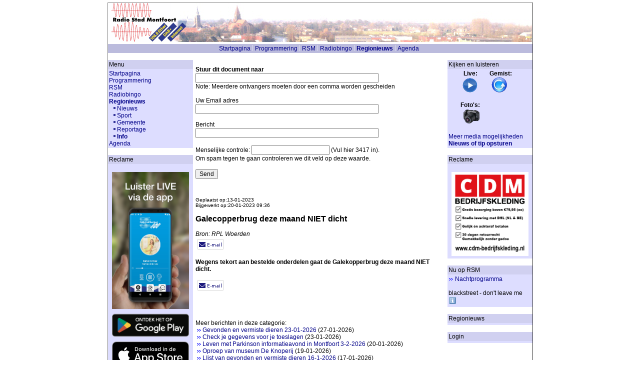

--- FILE ---
content_type: text/html; charset=iso-8859-1
request_url: https://www.radiostadmontfoort.nl/cms/index.php?id=00016696&action=send_email
body_size: 6737
content:
<!DOCTYPE HTML>
<head>
  <link rel="alternate" type="application/rss+xml" title="Radio Stad Montfoort :: Lokaal nieuws" href="https://rss.radiostadmontfoort.nl/">
  <title>RSM: Galecopperbrug deze maand NIET dicht</title>
  <meta http-equiv="Content-Type" content="text/html; charset=iso-8859-1" >
  <meta name="format" content="text/xhtml" >
  <meta name="robots" content="index,follow" >
  <meta name="title" content="RSM: Galecopperbrug deze maand NIET dicht" >
    		 
    <meta name="author" content="(c) St. Radio Stad Montfoort" >
  <meta name="keywords" content="">
    <meta property="og:image" content="https://www.radiostadmontfoort.nl/cms/img/rsm_logo%20200px%20kleur%20vierkant.png" />
  <meta property="og:url" content="https://www.radiostadmontfoort.nl/cms/index.php?id=00016696" />
  <meta property="og:title" content="RSM: Galecopperbrug deze maand NIET dicht" />
  <meta property="og:type" content="article" />
	
		
	<!-- no editor -->
	<script language="JavaScript" type="text/javascript">
	<!--


	function sendmessage(user_id)
	{
	        window.open("message.php?docinput[lang]=nl&session_passwd=&session_userid=&send_message=" + user_id, "SendInstantMessage", "width=309,height=269,dependent=yes,toolbar=no,menubar=no,scrollbars=yes,resizable=no,status=no,location=no");
	}


	function open_print_window()
        {
        	window.open("index.php?id=00016696&id=00016696&action=send_email&docinput%5Bdesign%5D=Printable","print","width=600,height=400,dependent=yes,toolbar=no,menubar=no,scrollbars=yes,resizable=yes,status=no,location=no");
        }

	// -->
	</script>

      <script language="JavaScript" type="text/javascript">
        function showTopImage()
        {
            var testImg = new Image();
            testImg.src = "http://www.radiostadmontfoort.nl/cms/2220.html";
        } 
      </script>

			<script src="https://apis.google.com/js/platform.js" async defer>
			  {lang: 'nl'}
			</script>				<link rel="stylesheet" type="text/css" href="css/rsm.css" >	
	
	
	<script type="text/javascript">

  var _gaq = _gaq || [];
  _gaq.push(['_setAccount', 'UA-25261843-1']);
  _gaq.push(['_trackPageview']);

  (function() {
    var ga = document.createElement('script'); ga.type = 'text/javascript'; ga.async = true;
    ga.src = ('https:' == document.location.protocol ? 'https://ssl' : 'http://www') + '.google-analytics.com/ga.js';
    var s = document.getElementsByTagName('script')[0]; s.parentNode.insertBefore(ga, s);
  })();
</script>


</head>


<body onCopy="showTopImage();" background="" bgcolor="#ffffff"  link="#000066" vlink="#000044" text="#000000">
<center>

<table class="bodyTable" align="center" cellspacing="0" cellpadding="0" >
      <tr><td class="bodyTableContent">
			

<table class="headerTable" >
<tr>
<td class="headerTableContent">

<!--  <script type="text/javascript" src="//www.radiostadmontfoort.nl/cms/rsm/jquery.min.js"></script>
  <script type="text/javascript">
	-->
<!--
  </script>
	-->
  <div id="dynamic_headbanner">
	<img src="//www.radiostadmontfoort.nl/cms/img/banner/banner_01.png">
	</div>
<!-- &nbsp; -->


</td>
</tr>
</table>

<table width="100%" cellpadding="1" cellspacing="0" border="0" bgcolor="#bbbbdd">
<tr>
<!--  <td width="180">&nbsp;</td> -->
<td align="center" bgcolor="#bbbbdd" style="color: white;">
<table cellpadding="0" cellspacing="0" border="0"><tr>
<td><a href="index.php?id=00000001" style="">Startpagina</a></td><td><img src="img/nav_sep.png" hspace="0" vspace="0" width="9" height="13" border="0" alt=""></td><td><a href="index.php?id=00000008" style="">Programmering</a></td><td><img src="img/nav_sep.png" hspace="0" vspace="0" width="9" height="13" border="0" alt=""></td><td><a href="index.php?id=00000094" style="">RSM</a></td><td><img src="img/nav_sep.png" hspace="0" vspace="0" width="9" height="13" border="0" alt=""></td><td><a href="index.php?id=00001068" style="">Radiobingo</a></td><td><img src="img/nav_sep.png" hspace="0" vspace="0" width="9" height="13" border="0" alt=""></td><td><a href="index.php?id=00000230" style="font-weight: bold;">Regionieuws</a></td><td><img src="img/nav_sep.png" hspace="0" vspace="0" width="9" height="13" border="0" alt=""></td><td><a href="index.php?id=00001356" style="">Agenda</a></td></tr></table>
</td>
<td align="right" bgcolor="#bbbbdd" style="color: white;">
<table cellpadding="0" cellspacing="0" border="0"><tr><td></td></tr></table>
</td></tr></table>





<table width="100%" cellpadding="0" cellspacing="0" border="0" bgcolor=""><tr><td height="500" width="170" valign="top" align="left" bgcolor="#ffffff"> 
<img src="img/pixel.gif" border="0" height="10" width="170" alt=""><table width="170" cellpadding="2" cellspacing="0" border="0" bgcolor=""><tr>
<td bgcolor="#d0d0f0" align="left">Menu</td></tr><tr><td bgcolor="#ddddff" align="left"><a href="index.php?id=00000001" class="normalNav">Startpagina</a><br >
<a href="index.php?id=00000008" class="normalNav">Programmering</a><br >
<a href="index.php?id=00000094" class="normalNav">RSM</a><br >
<a href="index.php?id=00001068" class="normalNav">Radiobingo</a><br >
<a href="index.php?id=00000230" class="selectedNav">Regionieuws</a><br >
&nbsp;&nbsp;<img src="img/default_nav.gif" border="0" alt=""><a href="index.php?id=00000003" class="normalNav">Nieuws</a><br >
&nbsp;&nbsp;<img src="img/default_nav.gif" border="0" alt=""><a href="index.php?id=00000232" class="normalNav">Sport</a><br >
&nbsp;&nbsp;<img src="img/default_nav.gif" border="0" alt=""><a href="index.php?id=00000234" class="normalNav">Gemeente</a><br >
&nbsp;&nbsp;<img src="img/default_nav.gif" border="0" alt=""><a href="index.php?id=00000236" class="normalNav">Reportage</a><br >
&nbsp;&nbsp;<img src="img/default_nav.gif" border="0" alt=""><a href="index.php?id=00000237" class="selectedNav">Info</a><br >
<a href="index.php?id=00001356" class="normalNav">Agenda</a><br >
 
</td></tr></table><br ><table width="170" cellpadding="2" cellspacing="0" border="0" bgcolor=""><tr>
<td bgcolor="#d0d0f0" align="left">Reclame</td></tr><tr><td bgcolor="#ddddff" align="left"><CENTER><br><a href="/cms/00016528.html"><img width=154 src="img/ads/rsm-download-app.png" alt="Download de Radio Stad Montfoort app" border=0></a><br><a href='https://play.google.com/store/apps/details?id=nl.mitchellvermaning.radiostadmontfoort&gl=NL&pcampaignid=pcampaignidMKT-Other-global-all-co-prtnr-py-PartBadge-Mar2515-1' target='_blank'><img alt='Ontdek het op Google Play' width=154 src='https://play.google.com/intl/en_us/badges/static/images/badges/nl_badge_web_generic.png'/></a><br><a href='https://apps.apple.com/app/radio-stad-montfoort/id1617280256' target='_blank'><img alt='Ontdek het in de Apple App Store' width=154 src='img/ads/download-app-store.png'/></a><br><br><a href="https://www.radiostadmontfoort.nl/cms/00000081.html" target="_blank"><img src="img/ads/banner-promo.png" alt="Adverteren op de website van RSM" title="Adverteren op de website van RSM" border=0></a><br></CENTER></td></tr></table><br ><table width="170" cellpadding="2" cellspacing="0" border="0" bgcolor=""><tr>
<td bgcolor="#d0d0f0" align="left">Zoeken</td></tr><tr><td bgcolor="#ddddff" align="left"></td></tr></table><br ></td><td height="500" width="5" valign="top" bgcolor="#ffffff">
<img src="img/pixel.gif" width="5" border="0" alt=""></td><td width="100%" valign="top" bgcolor="#ffffff" align="left"><br >
        <form action="/cms/index.php" method="post">
        <input type="hidden" name="id" value="00016696">
        <input type="hidden" name="docinput[save]" value="send_email">
        <p>
        <b>Stuur dit document naar</b><br />
        <input type="text" name="docinput[email]" size="50"><br />

        Note: Meerdere ontvangers moeten door een comma worden gescheiden        <br />
        <br />
                Uw Email adres<br />
        <input type="text" name="docinput[sender]" size="50"><br />
        <br />
                Bericht<br />
        <input type="text" name="docinput[body]" size="50"><br />
        <br />
Menselijke controle: <input name="docinput[checkcode]" /> (Vul hier 3417 in).<br />
Om spam tegen te gaan controleren we dit veld op deze waarde.<br />
<br />
        <input type="submit" value="Send">
        </form>
        <br><p class="newsDate">Geplaatst op:13-01-2023<br>Bijgewerkt op:20-01-2023 09:36</p><h2>Galecopperbrug deze maand NIET dicht</h2><i>Bron: RPL Woerden</i><table><tr><td><a href="index.php?id=00016696&action=send_email" title="Stuur e-mail"><img alt="" src="img/mail2.png" border=0></a>
&nbsp;&nbsp;</td></tr></table><p class="justify"></p><p><strong>Wegens tekort aan bestelde onderdelen gaat de Galekopperbrug deze maand NIET dicht.</strong></p><table><tr><td><a href="index.php?id=00016696&action=send_email" title="Stuur e-mail"><img alt="" src="img/mail2.png" border=0></a>
&nbsp;&nbsp;</td></tr></table></p><br /><br /></p><p>Meer berichten in deze categorie:<br /><img src="img/default_arrow.gif" border="0" hspace="2" width="10" height="7"><a title="Lijst van vermiste en gevonden dieren van de Stichting Dierenhulpverlening
Woerden e.o. Telefoondienst van 07.00 tot 19.00 op telefoonnummer
0348-414242 voor allerlei vragen/informatie. Vanaf 19.00..." href="index.php?id=00018568">Gevonden en vermiste dieren 23-01-2026</a> (27-01-2026)<br />
<img src="img/default_arrow.gif" border="0" hspace="2" width="10" height="7"><a title="Loonstrook ontvangen? Check je gegevens voor je toeslagen

Check. Pas aan. En door.


Utrecht, 22 januari 2026 - Deze week ontvangen veel mensen hun eerste
loonstrookje of uitkeringsspecificatie..." href="index.php?id=00018567">Check je gegevens voor je toeslagen</a> (23-01-2026)<br />
<img src="img/default_arrow.gif" border="0" hspace="2" width="10" height="7"><a title="Dinsdag 3 februari Informatieavond Leven met Parkinson. Op dinsdagavond 3
februari organiseren ontmoetingscentrum â€™t Bakkershuis en Steunpunt
Mantelzorg een informatieavond over Parkinson,..." href="index.php?id=00018563">Leven met Parkinson informatieavond in Montfoort 3-2-2026</a> (20-01-2026)<br />
<img src="img/default_arrow.gif" border="0" hspace="2" width="10" height="7"><a title="Wie groeide op in een groot gezin?


In Stadsmuseum De Knoperij in Montfoort wordt hard gewerkt aan de nieuwe
tentoonstelling. Het thema is: grote gezinnen. Vooral in de jaren â€™50 en
â€™60 van..." href="index.php?id=00018562">Oproep van museum De Knoperij</a> (19-01-2026)<br />
<img src="img/default_arrow.gif" border="0" hspace="2" width="10" height="7"><a title="2026 Lijst van vermiste en gevonden dieren van de Stichting
Dierenhulpverlening Woerden e.o. Telefoondienst van 07.00 tot 19.00 op
telefoonnummer 0348-414242 voor allerlei vragen/informatie. Vanaf..." href="index.php?id=00018561">LIjst van gevonden en vermiste dieren 16-1-2026</a> (17-01-2026)<br />
<img src="img/default_arrow.gif" border="0" hspace="2" width="10" height="7"><a title="Montfoort â€“ Oudewater â€“ Woerden

De provincie Utrecht laat weten dat de N228 tussen Oudewater en Montfoort
op dinsdag 20 januari gedeeltelijk wordt afgesloten om spoedreparaties aan
het wegdek..." href="index.php?id=00018560">Spoedreparatie N228 tussen Oudewater en Montfoort</a> (16-01-2026)<br />
<img src="img/default_arrow.gif" border="0" hspace="2" width="10" height="7"><a title="Wilt u uw huis energiezuiniger maken, maar weet u niet goed waar u moet
beginnen? Vanaf nu is er het Energiepunt: hÃ©t nieuwe online loket, ook
voor inwoners onze gemeente. Op www.energiepunt.nl..." href="index.php?id=00018559">Energiepunt: gids in energiezuinig wonen</a> (16-01-2026)<br />
<img src="img/default_arrow.gif" border="0" hspace="2" width="10" height="7"><a title="Gemeente Montfoort werkt niet samen met Lokaal Adviespunt

We hebben meerdere meldingen ontvangen dat het bedrijf Lokaal Adviespunt in
onze gemeente langs de deuren gaat en zegt dat ze in opdracht..." href="index.php?id=00018558">Gemeente Montfoort werkt niet samen met Lokaal Adviespunt</a> (16-01-2026)<br />
<img src="img/default_arrow.gif" border="0" hspace="2" width="10" height="7"><a title="In december 2025 werden in de arbeidsmarktregio Midden-Utrecht 8.807
WW-uitkeringen verstrekt. Hoewel dit iets minder is dan in voorgaande
maanden, loopt het aantal al sinds eind 2022 gestaag op...." href="index.php?id=00018557">Aantal WW uitkeringen stijgen 15% in Midden Utrecht in 2025</a> (16-01-2026)<br />
<img src="img/default_arrow.gif" border="0" hspace="2" width="10" height="7"><a title="De afgelopen maanden zijn de Bibliotheek Montfoort en het DoeMeeHuis aan
het Kasteelplein verbouwd. De werkzaamheden zijn nu klaar. Daarom verhuizen
beide organisaties weer terug naar hun plek op..." href="index.php?id=00018556">Bibliotheek en SWOM DoeMeeHuis feestelijk geopend na verbouwing</a> (15-01-2026)<br />
<img src="img/default_arrow.gif" border="0" hspace="2" width="10" height="7"><a title="Interactieve workshop â€˜Klein geluk voor de mantelzorgerâ€™

Hoe blijf je in balans als mantelzorger

Op maandag 09 februari a.s. organiseert Steunpunt Mantelzorg een
interactieve workshop voor..." href="index.php?id=00018555">Interactieve workshop Klein geluk voor de mantelzorger</a> (13-01-2026)<br />
<img src="img/default_arrow.gif" border="0" hspace="2" width="10" height="7"><a title="Lijst van vermiste en gevonden dieren van de Stichting Dierenhulpverlening
Woerden e.o. Telefoondienst van 07.00 tot 19.00 op telefoonnummer
0348-414242 voor allerlei vragen/informatie. Vanaf 19.00..." href="index.php?id=00018553">Lijst van vermiste en gevonden dieren 9-1-2026</a> (12-01-2026)<br />
<img src="img/default_arrow.gif" border="0" hspace="2" width="10" height="7"><a title="Week van de Lieve Briefjes in Montfoort en Linschoten

Van zaterdag 17 tot en met vrijdag 23 januari 2026 is het de Week van de
Lieve Briefjes. In deze week roept SWOM alle inwoners op om iets..." href="index.php?id=00018547">Week van de Lieve Briefjes in Montfoort en Linschoten</a> (07-01-2026)<br />
<img src="img/default_arrow.gif" border="0" hspace="2" width="10" height="7"><a title="Eerste repetitieavond Mannenkoor Zanglust Linschoten, 12 januari 2026

Op maandagavond 12 januari 2026 organiseert Mannenkoor Zanglust Linschoten
zijn (door sneeuwval uitgestelde) eerste..." href="index.php?id=00018546">Eerste repetitieavond Mannenkoor Zanglust Linschoten 12 januari</a> (07-01-2026)<br />
<img src="img/default_arrow.gif" border="0" hspace="2" width="10" height="7"><a title="Themaochtend Vereniging Oud-Linschoten over de Linschotense winkelweek van
1973

Zaterdag 10 januari organiseert de Vereniging Oud-Linschoten weer een
themaochtend. Na de winterstop wordt dit al..." href="index.php?id=00018545">Themaochtend Vereniging Oud-Linschoten over de Linschotense winkelweek van 1973</a> (07-01-2026)<br />
<img src="img/default_arrow.gif" border="0" hspace="2" width="10" height="7"><a title="â€œDe kracht van muziek bij dementieâ€

Uitnodiging voor het Alzheimer CafÃ© Oudewater
Datum: dinsdag 13 januari 2026
Gastspreker: Monique van den Hoogen, muziekagoog

Muziek is de poort naar..." href="index.php?id=00018543">De kracht van muziek bij dementie 13 -1-2026</a> (03-01-2026)<br />
<img src="img/default_arrow.gif" border="0" hspace="2" width="10" height="7"><a title="" href="index.php?id=00018542">Nieuwsbrief 38 Steenfabriek</a> (03-01-2026)<br />
<img src="img/default_arrow.gif" border="0" hspace="2" width="10" height="7"><a title="Lijst van vermiste en gevonden dieren van de Stichting Dierenhulpverlening
Woerden e.o. Telefoondienst van 07.00 tot 19.00 op telefoonnummer
0348-414242 voor allerlei vragen/informatie. Vanaf 19.00..." href="index.php?id=00018539">Lijst van gevonden en vermiste dieren 2-1-2026</a> (03-01-2026)<br />
<img src="img/default_arrow.gif" border="0" hspace="2" width="10" height="7"><a title="Lijst van vermiste en gevonden dieren van de Stichting
Dierenhulpverlening Woerden e.o. Telefoondienst van 07.00 tot 19.00 op
telefoonnummer 0348-414242 voor allerlei vragen/informatie,..." href="index.php?id=00018525">Lijst gevonden en vermiste dieren 19-12-2025</a> (19-12-2025)<br />
<img src="img/default_arrow.gif" border="0" hspace="2" width="10" height="7"><a title="Kerstgroepen uit de hele wereld in de Knoperij

Van menshoge figuren tot een voorstelling op een kersenpit. Cors de Kruijk
en Clary Houtzager tonen een deel van hun indrukwekkende..." href="index.php?id=00018520">Kerstgroepen uit de hele wereld in de Knoperij</a> (19-12-2025)<br />
<img src="img/default_arrow.gif" border="0" hspace="2" width="10" height="7"><a title="Mannenkoor Zanglust Linschoten zal onder leiding van dirigent Geerten
Liefting op Kerstavond, woensdag 24 december 2025 het traditionele
openlucht Kerstoptreden verzorgen bij de brug op het..." href="index.php?id=00018519">Samenzang ‘op het dorp’ op Kerstavond in Linschoten.</a> (19-12-2025)<br />
<img src="img/default_arrow.gif" border="0" hspace="2" width="10" height="7"><a title="Mannenkoor Zanglust bakt ook dit jaar oliebollen, appelflappen en
appelbeignets; ook in Montfoort te koop!

De bewoners van Linschoten, Montfoort en omgeving kunnen dus weer rekenen
op dit..." href="index.php?id=00018518">Mannenkoor Zanglust bakt ook dit jaar oliebollen, appelflappen en appelbeignets</a> (19-12-2025)<br />
<img src="img/default_arrow.gif" border="0" hspace="2" width="10" height="7"><a title="Lijst van vermiste en gevonden dieren van de Stichting Dierenhulpverlening
Woerden e.o. Telefoondienst van 07.00 tot 19.00 op telefoonnummer
0348-414242 voor allerlei vragen/informatie, Vanaf 19.00..." href="index.php?id=00018515">Lijst van vermiste en gevonden dieren 12 december 2025</a> (12-12-2025)<br />
<img src="img/default_arrow.gif" border="0" hspace="2" width="10" height="7"><a title="Bijzondere Top2000-kerkdienst op 14 december in Montfoort 
Op zondag 14 december aanstaande om 15.30 uur vindt er een
Top2000-kerkdienst plaats in de Rank in Montfoort. Vanaf 14.30 is de kerk
open...." href="index.php?id=00018507">Bijzondere Top2000-kerkdienst</a> (11-12-2025)<br />
<img src="img/default_arrow.gif" border="0" hspace="2" width="10" height="7"><a title="Groene daken actie met subsidiekorting

Vrijwilligers van Duurzaam Montfoort nodigen de bewoners van Tabakshof-Oost
om samen te vergroenen.

Op de informatieavond van 13 januari 2026 leggen ze uit..." href="index.php?id=00018500">Groene daken actie met subsidiekorting</a> (07-12-2025)<br />
</p><br><br><br ><br ></td><td height="500" width="5" valign="top" bgcolor="#ffffff"  >
<img src="img/pixel.gif" width="5" border="0" alt=""></td><td width="170" valign="top" bgcolor="#ffffff">
<img src="img/pixel.gif" border="0" height="10" width="170" alt=""><br ><table width="170" cellpadding="2" cellspacing="0" border="0"><tr>
<td bgcolor="#d0d0f0" align="left">Kijken en luisteren</td><td bgcolor="#d0d0f0" align="right"></td></tr><tr><td colspan="2" bgcolor="#ddddff" align="left"><b>&nbsp;&nbsp;&nbsp;&nbsp;&nbsp;&nbsp;&nbsp;&nbsp;&nbsp;&nbsp;Live:&nbsp;&nbsp;&nbsp;&nbsp;&nbsp;&nbsp;&nbsp;&nbsp;Gemist:</b><br>
&nbsp;&nbsp;&nbsp;&nbsp;&nbsp;&nbsp;&nbsp;&nbsp;
<script>
  function openWebApp()
  {
        webapp=window.open('https://www.radiostadmontfoort.nl/webapp', 'rsmwebapp', 'status=no,toolbar=no,scrollbars=no,titlebar=yes,menubar=no,resizable=yes,width=400,height=400,directories=no,location=no,top=0,left=0');
  			return true;				
  }
</script>
<A title="Live - RSM WebApp" onclick="javascript:openWebApp();" href="javascript:;" ><img WIDTH=32 HEIGHT=32 src="/cms/img/shoutcast_32px.png" alt="RSM WebApp" border=0></a>
&nbsp;&nbsp;&nbsp;&nbsp;&nbsp;&nbsp;&nbsp;



<a title="Uitzending gemist" href="00003803.html" >
<img WIDTH=32 HEIGHT=32 src="/cms/img/uitzending_gemist_32px.png" alt="RSM Uitzending gemist" border=0></a>
<br><br>
<b>&nbsp;&nbsp;&nbsp;&nbsp;&nbsp;&nbsp;&nbsp;&nbsp;Foto's:</b><br>
&nbsp;&nbsp;&nbsp;&nbsp;&nbsp;&nbsp;&nbsp;&nbsp;&nbsp;

<!-- <a title="RSM Tekst-TV" href="//tv.radiostadmontfoort.nl">
<img WIDTH=25 HEIGHT=32 src="/cms/img/rsm_teksttv_32px.png" alt="RSM Tekst-TV kijken" border=0></a>
&nbsp;&nbsp;&nbsp;&nbsp;&nbsp;&nbsp;&nbsp;&nbsp;
 -->
<a title="Fotoboek" href="../cpg/index.php" target="_blank" >
<img WIDTH=32 HEIGHT=32 src="/cms/img/fototoestel_32px.png" alt="RSM Fotoboek" border=0></a>
<br>
<br><a href="275.html">Meer media mogelijkheden</a>
<br><b><a title="Eigen nieuws of tip opsturen - vul hier uw gegevens en bericht in en onze redactie plaatst het bericht op onze media" href="00002282.html">Nieuws of tip opsturen</a></b>
</td></tr></table><br ><table width="170" cellpadding="2" cellspacing="0" border="0"><tr>
<td bgcolor="#d0d0f0" align="left">Reclame</td><td bgcolor="#d0d0f0" align="right"></td></tr><tr><td colspan="2" bgcolor="#ddddff" align="left"><CENTER><br><a href="http://www.cdm-bedrijfskleding.nl/" target="_blank"><img src="img/ads/cdm_bedrijfskleding.png" width=154 alt="CDM Bedrijfskleding" title="CDM Bedrijfskleding" border=0></a></CENTER></td></tr></table><br ><table width="170" cellpadding="2" cellspacing="0" border="0"><tr>
<td bgcolor="#d0d0f0" align="left">Nu op RSM</td><td bgcolor="#d0d0f0" align="right"></td></tr><tr><td colspan="2" bgcolor="#ddddff" align="left"><img src="img/default_arrow.gif" border="0" width="10" height="7" alt="">
<a href="https://www.radiostadmontfoort.nl/cms/00000046.html">Nachtprogramma</a> <br><br><script>
var gLastNowOnAirData;
var slowerCounter=0;

function request_nowonair_shoutcast() {
    var xmlhttp = new XMLHttpRequest();
		var url="https://qxjr001.digiplay.nl/stream/9038/stats?sid=1";
    xmlhttp.open("GET", url, true);
    xmlhttp.onreadystatechange = function () {
        if (xmlhttp.readyState == 4 && (xmlhttp.status == 200 || xmlhttp.status == 304)) {
            parser = new DOMParser();
            xmlDoc = parser.parseFromString(xmlhttp.responseText, "text/xml");
            nowonair_shoutcastxml(xmlDoc);
        } else if (xmlhttp.readyState == 4) {
        	  var e_title = document.getElementById("currenttitle");
				    e_title.textContent = "Error "+xmlhttp.status;
				}
    };
    xmlhttp.onerror = function () {
    };
    xmlhttp.send();
};

function nowonair_shoutcastxml(xmlDoc) {
    if (xmlDoc.getElementsByTagName("SONGTITLE")[0]) {
        if (xmlDoc.getElementsByTagName("SONGTITLE")[0].childNodes[0]) {
            newNowOnAirData=xmlDoc.getElementsByTagName("SONGTITLE")[0].childNodes[0].nodeValue;
        }
    }
    if (gLastNowOnAirData == newNowOnAirData) {
        return; // if its the same, then don't change the display.
    }
    gLastNowOnAirData = newNowOnAirData;
    var e_linkdata = document.getElementById("linkdata");
    var e_title = document.getElementById("currenttitle");
    var e_artist = document.getElementById("currentartist");
    var e_sep = document.getElementById("currentsep");
    var sep_index = newNowOnAirData.indexOf(" - ");
		
    var title = newNowOnAirData;
//		title="Titel";
    var artist = "";
    var sep="";
    if (sep_index != -1) {
        title = newNowOnAirData.substring(0, sep_index);
        artist = newNowOnAirData.substring(sep_index + 3);
   			sep=" - ";
    }

    e_title.textContent = title + sep + artist;

		var search="<a target=\"_blank\" href=\"https://www.google.com/search?q="+ title + sep + artist +"\"><img src=\"/onair/infoIcon.gif\" alt=\"Info\"></a>";
		if (e_title.textContent=="" || e_title.textContent=="Radio Stad Montfoort") search="";
		e_linkdata.innerHTML=search;		

}

	setTimeout(bootSH, 50);
	function bootSH()
	{
		 slowerCounter=0;
	 	 request_nowonair_shoutcast();		 
		 setInterval(updateSH, 30000);	
	}
	function updateSH() {
		 request_nowonair_shoutcast();
	}
</script>
<div id="currenttitle"></div>
<div id="linkdata"></div>

</td></tr></table><br ><table width="170" cellpadding="2" cellspacing="0" border="0"><tr>
<td bgcolor="#d0d0f0" align="left">Regionieuws</td><td bgcolor="#d0d0f0" align="right"></td></tr><tr><td colspan="2" bgcolor="#ddddff" align="left"></td></tr></table><br ><table width="170" cellpadding="2" cellspacing="0" border="0"><tr>
<td bgcolor="#d0d0f0" align="left">Login</td><td bgcolor="#d0d0f0" align="right"></td></tr><tr><td colspan="2" bgcolor="#ddddff" align="left"></td></tr></table><br ></td><td height="500" width="0" valign="top" bgcolor="#ffffff">
<!-- <img src="img/pixel.gif" width="0" border="0" alt=""> --></td></tr></table>
<table width="100%" cellpadding="0" cellspacing="0" border="0">
<tr>
<td width="10" align="left">&nbsp;</td>
<td align="left">
      <table border="0" cellpadding="0" cellspacing="0"><tr>
          <td><a rel="nofollow" href="javascript:open_print_window()"><img src="img/small_edit/print.gif" hspace="0" vspace="0" width="16" height="16" border="0" alt=""></a></td>
          <td>&nbsp;<a rel="nofollow" href="javascript:open_print_window()">Print</a></td>
          </tr>
			</table></td>

			<td align="center">
			<a href="http://www.radiostadmontfoort.nl/cms/24.html">© Radio Stad Montfoort, Montfoort (Nederland), 2026</a>			</td>
			<td width="10">&nbsp;</td>
			</tr>
</table>



</td></tr>
</table>

</center>

</body>
</html>





--- FILE ---
content_type: text/xml
request_url: https://qxjr001.digiplay.nl/stream/9038/stats?sid=1
body_size: 503
content:
<?xml version="1.0" encoding="UTF-8" standalone="yes" ?><SHOUTCASTSERVER><CURRENTLISTENERS>11</CURRENTLISTENERS><PEAKLISTENERS>24</PEAKLISTENERS><MAXLISTENERS>500</MAXLISTENERS><UNIQUELISTENERS>11</UNIQUELISTENERS><AVERAGETIME>74745</AVERAGETIME><SERVERGENRE>Public Radio / News</SERVERGENRE><SERVERGENRE2></SERVERGENRE2><SERVERGENRE3></SERVERGENRE3><SERVERGENRE4></SERVERGENRE4><SERVERGENRE5></SERVERGENRE5><SERVERURL>https://www.radiostadmontfoort.nl</SERVERURL><SERVERTITLE>Radio Stad Montfoort (Lokale publieke omroep, Montfoort, Nederland)</SERVERTITLE><SONGTITLE>blackstreet - don&apos;t leave me</SONGTITLE><STREAMHITS>208780</STREAMHITS><STREAMSTATUS>1</STREAMSTATUS><BACKUPSTATUS>0</BACKUPSTATUS><STREAMLISTED>0</STREAMLISTED><STREAMLISTEDERROR>0</STREAMLISTEDERROR><STREAMPATH>/</STREAMPATH><STREAMUPTIME>822723</STREAMUPTIME><BITRATE>192</BITRATE><SAMPLERATE>8000</SAMPLERATE><VBR>1</VBR><CONTENT>audio/mpeg</CONTENT><VERSION>2.6.1.777 (posix(linux x64))</VERSION></SHOUTCASTSERVER>